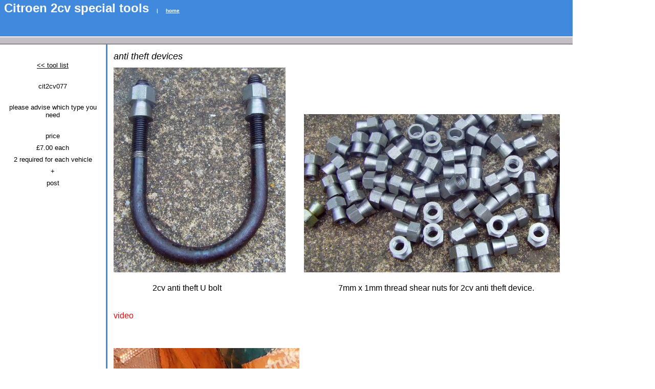

--- FILE ---
content_type: text/html
request_url: https://2cvtools.com/id64.htm
body_size: 938
content:
<HTML>
<HEAD>
<META HTTP-EQUIV="Content-Type" CONTENT="text/html; charset=iso-8859-1">
<TITLE>anti theft devices </TITLE> 
<SCRIPT language="JavaScript">
var TlxPgNm='id64';
</SCRIPT>
<META http-equiv="GENERATOR" CONTENT="Created with CuteSITE Builder, HTML Exporter 4.0.108"> 
<style type="text/css">
<!--
A.Top:link {color:#FFFFFF}
A.Top:active {color:#000400}
A.Top:visited {color:#FFFFFF}
A.Left:link {color:#000000}
A.Left:active {color:#800200}
A.Left:visited {color:#000000}
A:link {color:#0000BF}
A:active {color:#80028F}
A:visited {color:#660099}
-->
</style>
</HEAD>
<body topmargin=0 leftmargin=0 marginheight=0 marginwidth=0>
<table cellpadding=0 cellspacing=0 border=0><tr>
<td valign="top" colspan=2 height=90
 BGCOLOR="#006699" TEXT="#080000" background="005785a3.jpg">
    <div style="margin-left:8px; margin-top:2px; margin-right:8px; ">
<div><FONT SIZE="1" COLOR="#FFFFFF" FACE="Arial,Helvetica,sans-serif"><FONT  SIZE= 5 ><B>Citroen 2cv special tools</B></FONT><B> &nbsp;&nbsp;&nbsp;</B><B> | &nbsp;&nbsp;&nbsp;&nbsp;</B><A HREF="index.htm" TARGET="_top" CLASS="Top"    TITLE="Citroen 2cv special tools"><U><B>home</B></U></A></FONT></div>
</div>
</td>
</tr><tr>
<td valign="top" width=210
 BGCOLOR="#FFCC66" TEXT="#080000" background="006d2b03.jpg">
    <div style="margin-left:4px; margin-top:30px; margin-right:8px; ">
<div style="text-align:CENTER; "><FONT SIZE="2" COLOR="#000000" FACE="Arial,Helvetica,sans-serif"><A HREF="id20.htm" TARGET="_top" CLASS="Left"    TITLE="List of all the tools"><U>&lt;&lt; tool list</U></A></FONT></div>
<div><IMG BORDER="0" SRC="1x1.gif" HEIGHT="8" ALIGN="bottom" WIDTH="1" HSPACE="0" VSPACE="0"
></div>
<bR>
<div style="text-align:CENTER; "><FONT SIZE="2" COLOR="#000000" FACE="Arial,Helvetica,sans-serif">cit2cv077</FONT></div>
<div><IMG BORDER="0" SRC="1x1.gif" HEIGHT="8" ALIGN="bottom" WIDTH="1" HSPACE="0" VSPACE="0"
></div>
<bR>
<div style="text-align:CENTER; "><FONT SIZE="2" COLOR="#000000" FACE="Arial,Helvetica,sans-serif">please advise which type you need</FONT></div>
<div><IMG BORDER="0" SRC="1x1.gif" HEIGHT="8" ALIGN="bottom" WIDTH="1" HSPACE="0" VSPACE="0"
></div>
<bR>
<div style="text-align:CENTER; "><FONT SIZE="2" COLOR="#000000" FACE="Arial,Helvetica,sans-serif">price</FONT></div>
<div><IMG BORDER="0" SRC="1x1.gif" HEIGHT="8" ALIGN="bottom" WIDTH="1" HSPACE="0" VSPACE="0"
></div>
<div style="text-align:CENTER; "><FONT SIZE="2" COLOR="#000000" FACE="Arial,Helvetica,sans-serif">&pound;7.00 each</FONT></div>
<div><IMG BORDER="0" SRC="1x1.gif" HEIGHT="8" ALIGN="bottom" WIDTH="1" HSPACE="0" VSPACE="0"
></div>
<div style="text-align:CENTER; "><FONT SIZE="2" COLOR="#000000" FACE="Arial,Helvetica,sans-serif">2 required for each vehicle</FONT></div>
<div><IMG BORDER="0" SRC="1x1.gif" HEIGHT="8" ALIGN="bottom" WIDTH="1" HSPACE="0" VSPACE="0"
></div>
<div style="text-align:CENTER; "><FONT SIZE="2" COLOR="#000000" FACE="Arial,Helvetica,sans-serif">+</FONT></div>
<div><IMG BORDER="0" SRC="1x1.gif" HEIGHT="8" ALIGN="bottom" WIDTH="1" HSPACE="0" VSPACE="0"
></div>
<div style="text-align:CENTER; "><FONT SIZE="2" COLOR="#000000" FACE="Arial,Helvetica,sans-serif">post</FONT></div>
</div>
<IMG BORDER="0" SRC="1x1.gif" HEIGHT=1 WIDTH=210></td>
<td valign="top" height=390
 BGCOLOR="#FFFFFF" TEXT="#080000">
    <div style="margin-left:12px; margin-top:10px; margin-right:10px; ">
<div><FONT SIZE="4" COLOR="#000000" FACE="Arial,Helvetica,sans-serif"><I>anti theft devices</I></FONT></div>
<div><IMG BORDER="0" SRC="1x1.gif" HEIGHT="11" ALIGN="bottom" WIDTH="1" HSPACE="0" VSPACE="0"
></div>
<div><FONT SIZE="3" COLOR="#000000" FACE="Arial,Helvetica,sans-serif"><IMG SRC="0c050900.jpg" border=0 width="336" height="400" ALIGN="BOTTOM" HSPACE="0" VSPACE="0"> &nbsp;&nbsp;&nbsp;&nbsp;&nbsp;&nbsp;&nbsp;&nbsp;<IMG SRC="0c4f4350.jpg" border=0 width="500" height="309" ALIGN="BOTTOM" HSPACE="0" VSPACE="0"></FONT></div>
<bR>
<div><FONT SIZE="3" COLOR="#000000" FACE="Arial,Helvetica,sans-serif">&nbsp; &nbsp;&nbsp;&nbsp;&nbsp;&nbsp;&nbsp;&nbsp;&nbsp;&nbsp;&nbsp;&nbsp;&nbsp;&nbsp;&nbsp;&nbsp;&nbsp;&nbsp;2cv anti theft U bolt &nbsp;&nbsp;&nbsp;&nbsp;&nbsp;&nbsp;&nbsp;&nbsp;&nbsp;&nbsp;&nbsp;&nbsp;&nbsp;&nbsp;&nbsp;&nbsp;&nbsp;&nbsp;&nbsp;&nbsp;&nbsp;&nbsp;&nbsp;&nbsp;&nbsp;&nbsp;&nbsp;&nbsp;&nbsp;&nbsp;&nbsp;&nbsp;&nbsp;&nbsp;&nbsp;&nbsp;&nbsp;&nbsp;&nbsp;&nbsp;&nbsp;&nbsp;&nbsp;&nbsp;&nbsp;&nbsp;&nbsp;&nbsp;&nbsp;&nbsp;&nbsp;&nbsp;&nbsp;&nbsp;&nbsp;&nbsp;7mm x 1mm thread shear nuts for 2cv anti theft device.</FONT></div>
<bR>
<bR>
<div><FONT SIZE="3" COLOR="#FF0000" FACE="Arial,Helvetica,sans-serif">video</FONT></div>
<bR>
<bR>
<bR>
<div><FONT SIZE="3" COLOR="#000000" FACE="Arial,Helvetica,sans-serif"><IMG SRC="0c66b900.jpg" border=0 width="363" height="400" ALIGN="BOTTOM" HSPACE="0" VSPACE="0"> &nbsp;&nbsp;&nbsp;&nbsp;&nbsp;<IMG SRC="11df4490.jpg" border=0 width="500" height="329" ALIGN="BOTTOM" HSPACE="0" VSPACE="0"></FONT></div>
<div><FONT SIZE="3" COLOR="#000000" FACE="Arial,Helvetica,sans-serif">&nbsp; &nbsp;&nbsp;&nbsp;&nbsp;&nbsp;&nbsp;&nbsp;&nbsp;&nbsp;&nbsp;&nbsp;&nbsp;Dyane 4 or 6 anti theft device &nbsp;&nbsp;&nbsp;&nbsp;&nbsp;&nbsp;&nbsp;&nbsp;&nbsp;&nbsp;&nbsp;&nbsp;&nbsp;&nbsp;&nbsp;&nbsp;&nbsp;&nbsp;&nbsp;&nbsp;&nbsp;&nbsp;&nbsp;&nbsp;&nbsp;&nbsp;&nbsp;&nbsp;&nbsp;&nbsp;&nbsp;&nbsp;&nbsp;&nbsp;&nbsp;&nbsp;&nbsp;&nbsp;&nbsp;&nbsp;&nbsp;&nbsp;&nbsp;&nbsp;&nbsp;9mm x 1.25mm anti theft shear nut for Dyane models</FONT></div>
<bR>
<bR>
</div>
 <FONT SIZE="1"> &nbsp; &nbsp; &nbsp; &nbsp; &nbsp; &nbsp; &nbsp; &nbsp; &nbsp; &nbsp; &nbsp; &nbsp; &nbsp; &nbsp; &nbsp; &nbsp; &nbsp; &nbsp; &nbsp; &nbsp; &nbsp; &nbsp; &nbsp; &nbsp; &nbsp; &nbsp; &nbsp; &nbsp; &nbsp; &nbsp; &nbsp; &nbsp; &nbsp; &nbsp; &nbsp; &nbsp; &nbsp; &nbsp; &nbsp; &nbsp; &nbsp; &nbsp; &nbsp; &nbsp; &nbsp; &nbsp; &nbsp; &nbsp; &nbsp; &nbsp; &nbsp; &nbsp; &nbsp; &nbsp; &nbsp; &nbsp; &nbsp; &nbsp; &nbsp; &nbsp; &nbsp; &nbsp; &nbsp; &nbsp; &nbsp; &nbsp; &nbsp; &nbsp; &nbsp; &nbsp; &nbsp; &nbsp; &nbsp; &nbsp; &nbsp; &nbsp; &nbsp; &nbsp; &nbsp; &nbsp; &nbsp; &nbsp; &nbsp; &nbsp; &nbsp; &nbsp; &nbsp; &nbsp; &nbsp; &nbsp; &nbsp; &nbsp; &nbsp; &nbsp; &nbsp; &nbsp; &nbsp; &nbsp; &nbsp; &nbsp; &nbsp; &nbsp; &nbsp; &nbsp; &nbsp; &nbsp; &nbsp; &nbsp; &nbsp; &nbsp; &nbsp; &nbsp; &nbsp; &nbsp; &nbsp; &nbsp; &nbsp; &nbsp; &nbsp; &nbsp; &nbsp; &nbsp; &nbsp; &nbsp; &nbsp; &nbsp; &nbsp; &nbsp; &nbsp; &nbsp; &nbsp; &nbsp; &nbsp; &nbsp; &nbsp; &nbsp; &nbsp; &nbsp; &nbsp; &nbsp; &nbsp; &nbsp; &nbsp; &nbsp; &nbsp; &nbsp; &nbsp; &nbsp; &nbsp; &nbsp;</FONT></td>
</tr></table></body>
</HTML>